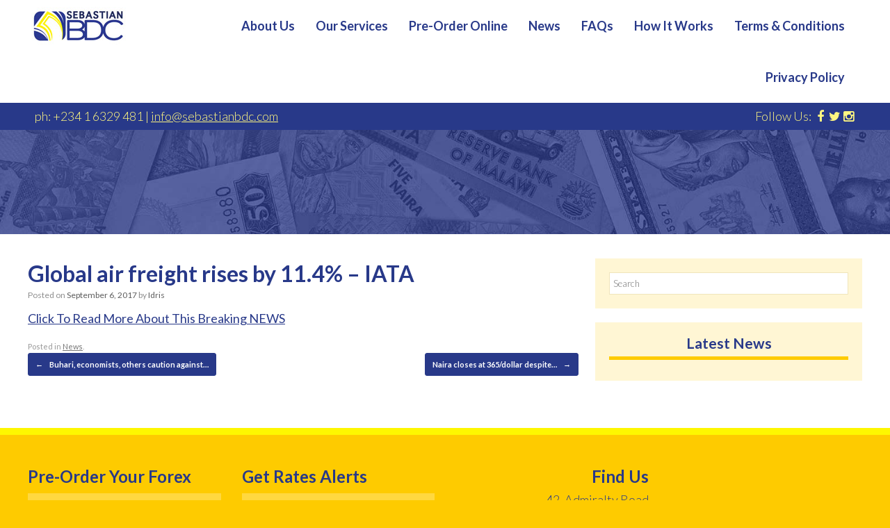

--- FILE ---
content_type: text/html; charset=UTF-8
request_url: https://sebastianbdc.com/global-air-freight-rises-11-4-iata/
body_size: 11201
content:
<!DOCTYPE html><html lang="en-US"><head><meta charset="UTF-8" /><meta http-equiv="X-UA-Compatible" content="IE=10" /><title>Global air freight rises by 11.4% – IATA - Sebastian Bureau De Change, Ltd</title><link rel="profile" href="http://gmpg.org/xfn/11" /><link rel="pingback" href="https://sebastianbdc.com/xmlrpc.php" /><title>Global air freight rises by 11.4% – IATA - Sebastian Bureau De Change, Ltd</title><meta name="robots" content="max-snippet:-1, max-image-preview:large, max-video-preview:-1"/><link rel="canonical" href="https://sebastianbdc.com/global-air-freight-rises-11-4-iata/" /><meta property="og:locale" content="en_US" /><meta property="og:type" content="article" /><meta property="og:title" content="Global air freight rises by 11.4% – IATA - Sebastian Bureau De Change, Ltd" /><meta property="og:description" content="Click To Read More About This Breaking NEWS" /><meta property="og:url" content="https://sebastianbdc.com/global-air-freight-rises-11-4-iata/" /><meta property="og:site_name" content="Sebastian Bureau De Change, Ltd" /><meta property="article:section" content="News" /><meta property="article:published_time" content="2017-09-06T13:49:23+00:00" /><meta name="twitter:card" content="summary" /><meta name="twitter:description" content="Click To Read More About This Breaking NEWS" /><meta name="twitter:title" content="Global air freight rises by 11.4% – IATA - Sebastian Bureau De Change, Ltd" /> <script type='application/ld+json' class='yoast-schema-graph yoast-schema-graph--main'>{"@context":"https://schema.org","@graph":[{"@type":"WebSite","@id":"https://sebastianbdc.com/#website","url":"https://sebastianbdc.com/","name":"Sebastian Bureau De Change, Ltd","potentialAction":{"@type":"SearchAction","target":"https://sebastianbdc.com/?s={search_term_string}","query-input":"required name=search_term_string"}},{"@type":"WebPage","@id":"https://sebastianbdc.com/global-air-freight-rises-11-4-iata/#webpage","url":"https://sebastianbdc.com/global-air-freight-rises-11-4-iata/","inLanguage":"en-US","name":"Global air freight rises by 11.4% \u2013 IATA - Sebastian Bureau De Change, Ltd","isPartOf":{"@id":"https://sebastianbdc.com/#website"},"datePublished":"2017-09-06T13:49:23+00:00","dateModified":"2017-09-06T13:49:23+00:00","author":{"@id":"https://sebastianbdc.com/#/schema/person/5ad71ade5efb7d9703b5972efa959605"}},{"@type":["Person"],"@id":"https://sebastianbdc.com/#/schema/person/5ad71ade5efb7d9703b5972efa959605","name":"Idris","image":{"@type":"ImageObject","@id":"https://sebastianbdc.com/#authorlogo","url":"https://secure.gravatar.com/avatar/3749ed975004bbadc58003a1590f6b47?s=96&d=mm&r=g","caption":"Idris"},"sameAs":[]}]}</script> <link rel='dns-prefetch' href='//fonts.googleapis.com' /><link rel="alternate" type="application/rss+xml" title="Sebastian Bureau De Change, Ltd &raquo; Feed" href="https://sebastianbdc.com/feed/" /><link rel="alternate" type="application/rss+xml" title="Sebastian Bureau De Change, Ltd &raquo; Comments Feed" href="https://sebastianbdc.com/comments/feed/" />  <script type="text/javascript" data-cfasync="false">var mi_version         = '7.11.0';
	var mi_track_user      = true;
	var mi_no_track_reason = '';
	
	var disableStr = 'ga-disable-UA-174542623-1';

	/* Function to detect opted out users */
	function __gaTrackerIsOptedOut() {
		return document.cookie.indexOf(disableStr + '=true') > -1;
	}

	/* Disable tracking if the opt-out cookie exists. */
	if ( __gaTrackerIsOptedOut() ) {
		window[disableStr] = true;
	}

	/* Opt-out function */
	function __gaTrackerOptout() {
	  document.cookie = disableStr + '=true; expires=Thu, 31 Dec 2099 23:59:59 UTC; path=/';
	  window[disableStr] = true;
	}

	if ( 'undefined' === typeof gaOptout ) {
		function gaOptout() {
			__gaTrackerOptout();
		}
	}
	
	if ( mi_track_user ) {
		(function(i,s,o,g,r,a,m){i['GoogleAnalyticsObject']=r;i[r]=i[r]||function(){
			(i[r].q=i[r].q||[]).push(arguments)},i[r].l=1*new Date();a=s.createElement(o),
			m=s.getElementsByTagName(o)[0];a.async=1;a.src=g;m.parentNode.insertBefore(a,m)
		})(window,document,'script','//www.google-analytics.com/analytics.js','__gaTracker');

		__gaTracker('create', 'UA-174542623-1', 'auto');
		__gaTracker('set', 'forceSSL', true);
		__gaTracker('require', 'displayfeatures');
		__gaTracker('require', 'linkid', 'linkid.js');
		__gaTracker('send','pageview');
	} else {
		console.log( "" );
		(function() {
			/* https://developers.google.com/analytics/devguides/collection/analyticsjs/ */
			var noopfn = function() {
				return null;
			};
			var noopnullfn = function() {
				return null;
			};
			var Tracker = function() {
				return null;
			};
			var p = Tracker.prototype;
			p.get = noopfn;
			p.set = noopfn;
			p.send = noopfn;
			var __gaTracker = function() {
				var len = arguments.length;
				if ( len === 0 ) {
					return;
				}
				var f = arguments[len-1];
				if ( typeof f !== 'object' || f === null || typeof f.hitCallback !== 'function' ) {
					console.log( 'Not running function __gaTracker(' + arguments[0] + " ....) because you are not being tracked. " + mi_no_track_reason );
					return;
				}
				try {
					f.hitCallback();
				} catch (ex) {

				}
			};
			__gaTracker.create = function() {
				return new Tracker();
			};
			__gaTracker.getByName = noopnullfn;
			__gaTracker.getAll = function() {
				return [];
			};
			__gaTracker.remove = noopfn;
			window['__gaTracker'] = __gaTracker;
					})();
		}</script> <style type="text/css">img.wp-smiley,img.emoji{display:inline!important;border:none!important;box-shadow:none!important;height:1em!important;width:1em!important;margin:0 .07em!important;vertical-align:-0.1em!important;background:none!important;padding:0!important}</style><link rel='stylesheet' id='wp-block-library-css' href='https://sebastianbdc.com/wp-includes/css/dist/block-library/style.min.css' type='text/css' media='all' /><link data-minify="1" rel='stylesheet' id='page-list-style-css' href='https://sebastianbdc.com/wp-content/cache/min/1/wp-content/plugins/page-list/css/page-list-438aed6ce57d546690a99277a283ca92.css' type='text/css' media='all' /><link data-minify="1" rel='stylesheet' id='parent-theme-css' href='https://sebastianbdc.com/wp-content/cache/min/1/wp-content/themes/vantage/style-fa2574cda5e2c7e1431b48921df8cc11.css' type='text/css' media='all' /><link data-minify="1" rel='stylesheet' id='vantage-style-css' href='https://sebastianbdc.com/wp-content/cache/min/1/wp-content/themes/vantage-child/style-34edb171c2b4051775d977905fed5b84.css' type='text/css' media='all' /><link data-minify="1" rel='stylesheet' id='font-awesome-css' href='https://sebastianbdc.com/wp-content/cache/min/1/wp-content/themes/vantage/fontawesome/css/font-awesome-38e22c7c53c12a95e6281112f1af39c7.css' type='text/css' media='all' /><link data-minify="1" rel='stylesheet' id='siteorigin-mobilenav-css' href='https://sebastianbdc.com/wp-content/cache/min/1/wp-content/themes/vantage/inc/mobilenav/css/mobilenav-c57c75a09db986c493f04fe7ed6035f7.css' type='text/css' media='all' /> <script type='text/javascript'>/* <![CDATA[ */ var monsterinsights_frontend = {"js_events_tracking":"true","download_extensions":"doc,pdf,ppt,zip,xls,docx,pptx,xlsx","inbound_paths":"[{\"path\":\"\\\/go\\\/\",\"label\":\"affiliate\"},{\"path\":\"\\\/recommend\\\/\",\"label\":\"affiliate\"}]","home_url":"https:\/\/sebastianbdc.com","hash_tracking":"false"}; /* ]]> */</script> <script type='text/javascript' src='https://sebastianbdc.com/wp-content/cache/busting/1/wp-content/plugins/google-analytics-for-wordpress/assets/js/frontend.min-7.11.0.js'></script> <script type='text/javascript' src='https://sebastianbdc.com/wp-content/cache/busting/1/wp-includes/js/jquery/jquery-1.12.4-wp.js'></script> <script type='text/javascript' src='https://sebastianbdc.com/wp-content/cache/busting/1/wp-includes/js/jquery/jquery-migrate.min-1.4.1.js'></script> <!--[if lt IE 9]>
<script type='text/javascript' src='https://sebastianbdc.com/wp-content/themes/vantage/js/html5.min.js?ver=3.7.3'></script>
<![endif]--> <!--[if (gte IE 6)&(lte IE 8)]>
<script type='text/javascript' src='https://sebastianbdc.com/wp-content/themes/vantage/js/selectivizr.min.js?ver=1.0.2'></script>
<![endif]--> <script type='text/javascript'>/* <![CDATA[ */ var mobileNav = {"search":{"url":"https:\/\/sebastianbdc.com","placeholder":"Search"},"text":{"navigate":"Menu","back":"Back","close":"Close"},"nextIconUrl":"https:\/\/sebastianbdc.com\/wp-content\/themes\/vantage\/inc\/mobilenav\/images\/next.png","mobileMenuClose":"<i class=\"fa fa-times\"><\/i>"}; /* ]]> */</script> <script type='text/javascript' src='https://sebastianbdc.com/wp-content/cache/busting/1/wp-content/themes/vantage/inc/mobilenav/js/mobilenav.min-1.5.8.js'></script> <script type='text/javascript' src='https://sebastianbdc.com/wp-content/plugins/wp-charts/js/Chart.min.js'></script> <link rel='https://api.w.org/' href='https://sebastianbdc.com/wp-json/' /><link rel="EditURI" type="application/rsd+xml" title="RSD" href="https://sebastianbdc.com/xmlrpc.php?rsd" /><link rel="wlwmanifest" type="application/wlwmanifest+xml" href="https://sebastianbdc.com/wp-includes/wlwmanifest.xml" /><meta name="generator" content="WordPress 5.3.20" /><link rel='shortlink' href='https://sebastianbdc.com/?p=1293' /><link rel="alternate" type="application/json+oembed" href="https://sebastianbdc.com/wp-json/oembed/1.0/embed?url=https%3A%2F%2Fsebastianbdc.com%2Fglobal-air-freight-rises-11-4-iata%2F" /><link rel="alternate" type="text/xml+oembed" href="https://sebastianbdc.com/wp-json/oembed/1.0/embed?url=https%3A%2F%2Fsebastianbdc.com%2Fglobal-air-freight-rises-11-4-iata%2F&#038;format=xml" /><meta name="viewport" content="width=device-width, initial-scale=1" /><style type="text/css">.so-mobilenav-mobile+*{display:none}@media screen and (max-width:1200px){.so-mobilenav-mobile+*{display:block}.so-mobilenav-standard+*{display:none}}</style> <script type='text/javascript'>!function(f,b,e,v,n,t,s){if(f.fbq)return;n=f.fbq=function(){n.callMethod?
n.callMethod.apply(n,arguments):n.queue.push(arguments)};if(!f._fbq)f._fbq=n;
n.push=n;n.loaded=!0;n.version='2.0';n.queue=[];t=b.createElement(e);t.async=!0;
t.src=v;s=b.getElementsByTagName(e)[0];s.parentNode.insertBefore(t,s)}(window,
document,'script','https://connect.facebook.net/en_US/fbevents.js');</script>  <script type='text/javascript'>fbq('init', '881282502287547', [], {
    "agent": "wordpress-5.3.20-1.8.0"
});</script><script type='text/javascript'>fbq('track', 'PageView', []);</script>  <noscript> <img height="1" width="1" style="display:none" alt="fbpx" src="https://www.facebook.com/tr?id=881282502287547&ev=PageView&noscript=1" /> </noscript><meta name="onesignal" content="wordpress-plugin"/> <script>window.OneSignal = window.OneSignal || [];

      OneSignal.push( function() {
        OneSignal.SERVICE_WORKER_UPDATER_PATH = "OneSignalSDKUpdaterWorker.js.php";
        OneSignal.SERVICE_WORKER_PATH = "OneSignalSDKWorker.js.php";
        OneSignal.SERVICE_WORKER_PARAM = { scope: '/' };

        OneSignal.setDefaultNotificationUrl("https://sebastianbdc.com");
        var oneSignal_options = {};
        window._oneSignalInitOptions = oneSignal_options;

        oneSignal_options['wordpress'] = true;
oneSignal_options['appId'] = 'e2446b0a-a534-4d14-8204-898679439e28';
oneSignal_options['welcomeNotification'] = { };
oneSignal_options['welcomeNotification']['disable'] = true;
oneSignal_options['path'] = "https://sebastianbdc.com/wp-content/plugins/onesignal-free-web-push-notifications/sdk_files/";
oneSignal_options['promptOptions'] = { };
oneSignal_options['promptOptions']['actionMessage'] = 'Receive Foreign Exchange Rates Daily';
oneSignal_options['promptOptions']['siteName'] = 'https://sebastianbdc.com';
oneSignal_options['promptOptions']['autoAcceptTitle'] = 'Yes';
                OneSignal.init(window._oneSignalInitOptions);
                      });

      function documentInitOneSignal() {
        var oneSignal_elements = document.getElementsByClassName("OneSignal-prompt");

        var oneSignalLinkClickHandler = function(event) { OneSignal.push(['registerForPushNotifications']); event.preventDefault(); };        for(var i = 0; i < oneSignal_elements.length; i++)
          oneSignal_elements[i].addEventListener('click', oneSignalLinkClickHandler, false);
      }

      if (document.readyState === 'complete') {
           documentInitOneSignal();
      }
      else {
           window.addEventListener("load", function(event){
               documentInitOneSignal();
          });
      }</script> <!--[if lte IE 8]><script src="https://sebastianbdc.com/wp-content/plugins/wp-charts/js/excanvas.compiled.js"></script><![endif]--><style>.wp_charts_canvas{width:100%!important;max-width:100%}@media screen and (max-width:480px){div.wp-chart-wrap{width:100%!important;float:none!important;margin-left:auto!important;margin-right:auto!important;text-align:center}}</style><style type="text/css" media="screen">#footer-widgets .widget{width:25%}#masthead-widgets .widget{width:100%}</style><style type="text/css" id="vantage-footer-widgets">#footer-widgets aside{width:25%}</style><style type="text/css" id="customizer-css">@import url(https://fonts.googleapis.com/css?family=Lato:400|Lato:900|Lato:300|Lato:700);body,button,input,select,textarea{font-family:"Lato";font-weight:400}#masthead h1{font-family:"Lato";font-weight:900;font-weight:900}h1,h2,h3,h4,h5,h6{font-family:"Lato";font-weight:300;font-weight:300}.main-navigation,.mobile-nav-frame,.mobile-nav-frame .title h3{font-family:"Lato";font-weight:700;font-weight:700}#masthead .hgroup h1,#masthead.masthead-logo-in-menu .logo>h1{font-size:19.2px;color:#283989}#masthead .hgroup .support-text{font-size:32px;color:#283989}#page-title,article.post .entry-header h1.entry-title,article.page .entry-header h1.entry-title{font-size:32px;color:#283989}.entry-content{font-size:18px}.entry-content,#comments .commentlist article .comment-meta a{color:#534d6a}.entry-content h1,.entry-content h2,.entry-content h3,.entry-content h4,.entry-content h5,.entry-content h6,#comments .commentlist article .comment-author a,#comments .commentlist article .comment-author,#comments-title,#reply-title,#commentform label{color:#283989}#comments-title,#reply-title{border-bottom-color:#283989}.entry-content h1{font-size:32px}.entry-content h2{font-size:27px}.entry-content h3{font-size:24px}.entry-content h4{font-size:21px}.entry-content h5{font-size:18px}.entry-content h6{font-size:16px}#masthead .hgroup{padding-top:0;padding-bottom:0}.entry-content a,.entry-content a:visited,#secondary a,#secondary a:visited,#masthead .hgroup a,#masthead .hgroup a:visited,.comment-form .logged-in-as a,.comment-form .logged-in-as a:visited{color:#283989}.entry-content a:hover,.entry-content a:focus,.entry-content a:active,#secondary a:hover,#masthead .hgroup a:hover,#masthead .hgroup a:focus,#masthead .hgroup a:active,.comment-form .logged-in-as a:hover,.comment-form .logged-in-as a:focus,.comment-form .logged-in-as a:active{color:#fecb00}.entry-content a:hover,.textwidget a:hover{text-decoration:underline}.main-navigation ul{text-align:right}.main-navigation{background-color:#fff}.main-navigation a{color:#283989}.main-navigation ul ul{background-color:#fff}.main-navigation ul ul a{color:#283989}.main-navigation ul li:hover>a,#search-icon #search-icon-icon:hover{background-color:#fef700}.main-navigation ul li:hover>a,.main-navigation ul li:hover>a [class^="fa fa-"]{color:#101c57}.main-navigation ul ul li:hover>a{background-color:#fef700;color:#101c57}.main-navigation [class^="fa fa-"],.main-navigation .mobile-nav-icon{color:#283989}.main-navigation ul li.current-menu-item>a,.main-navigation ul li.current_page_item>a{background-color:#fef700}.main-navigation ul li.current-menu-item>a,.main-navigation ul li.current-menu-item>a [class^="fa fa-"],.main-navigation ul li.current-page-item>a,.main-navigation ul li.current-page-item>a [class^="fa fa-"]{color:#101c57}#search-icon #search-icon-icon{background-color:#f6f6f6}#search-icon #search-icon-icon .vantage-icon-search{color:#283989}#search-icon #search-icon-icon:hover .vantage-icon-search{color:#101c57}#search-icon .searchform{background-color:#f6f6f6}#search-icon .searchform input[name=s]{color:#283989}.main-navigation ul li a{padding-top:28px;padding-bottom:28px}.main-navigation ul li a,#masthead.masthead-logo-in-menu .logo{padding-left:15px;padding-right:15px}.main-navigation ul li{font-size:18px}#header-sidebar .widget_nav_menu ul.menu>li>ul.sub-menu{border-top-color:#fff}a.button,button,html input[type="button"],input[type="reset"],input[type="submit"],.post-navigation a,#image-navigation a,article.post .more-link,article.page .more-link,.paging-navigation a,.woocommerce #page-wrapper .button,.woocommerce a.button,.woocommerce .checkout-button,.woocommerce input.button,#infinite-handle span{background:#283989;border-color:#283989}a.button:hover,button:hover,html input[type="button"]:hover,input[type="reset"]:hover,input[type="submit"]:hover,.post-navigation a:hover,#image-navigation a:hover,article.post .more-link:hover,article.page .more-link:hover,.paging-navigation a:hover,.woocommerce #page-wrapper .button:hover,.woocommerce a.button:hover,.woocommerce .checkout-button:hover,.woocommerce input.button:hover,.woocommerce input.button:disabled:hover,.woocommerce input.button:disabled[disabled]:hover,#infinite-handle span:hover{background:#283989}a.button:hover,button:hover,html input[type="button"]:hover,input[type="reset"]:hover,input[type="submit"]:hover,.post-navigation a:hover,#image-navigation a:hover,article.post .more-link:hover,article.page .more-link:hover,.paging-navigation a:hover,.woocommerce #page-wrapper .button:hover,.woocommerce a.button:hover,.woocommerce .checkout-button:hover,.woocommerce input.button:hover,#infinite-handle span:hover{opacity:.75;border-color:#283989}a.button:focus,button:focus,html input[type="button"]:focus,input[type="reset"]:focus,input[type="submit"]:focus,.post-navigation a:focus,#image-navigation a:focus,article.post .more-link:focus,article.page .more-link:focus,.paging-navigation a:focus,.woocommerce #page-wrapper .button:focus,.woocommerce a.button:focus,.woocommerce .checkout-button:focus,.woocommerce input.button:focus,.woocommerce input.button:disabled:focus,.woocommerce input.button:disabled[disabled]:focus,#infinite-handle span:focus{background:#283989}a.button:focus,button:focus,html input[type="button"]:focus,input[type="reset"]:focus,input[type="submit"]:focus,.post-navigation a:focus,#image-navigation a:focus,article.post .more-link:focus,article.page .more-link:focus,.paging-navigation a:focus,.woocommerce #page-wrapper .button:focus,.woocommerce a.button:focus,.woocommerce .checkout-button:focus,.woocommerce input.button:focus,#infinite-handle span:focus{opacity:.75;border-color:#283989}a.button,button,html input[type="button"],input[type="reset"],input[type="submit"],.post-navigation a,#image-navigation a,article.post .more-link,article.page .more-link,.paging-navigation a,.woocommerce #page-wrapper .button,.woocommerce a.button,.woocommerce .checkout-button,.woocommerce input.button,.woocommerce #respond input#submit:hover,.woocommerce a.button:hover,.woocommerce button.button:hover,.woocommerce input.button:hover,.woocommerce input.button:disabled,.woocommerce input.button:disabled[disabled],.woocommerce input.button:disabled:hover,.woocommerce input.button:disabled[disabled]:hover,#infinite-handle span button{color:#fff}a.button,button,html input[type="button"],input[type="reset"],input[type="submit"],.post-navigation a,#image-navigation a,article.post .more-link,article.page .more-link,.paging-navigation a,.woocommerce #page-wrapper .button,.woocommerce a.button,.woocommerce .checkout-button,.woocommerce input.button,#infinite-handle span button{text-shadow:none}a.button,button,html input[type="button"],input[type="reset"],input[type="submit"],.post-navigation a,#image-navigation a,article.post .more-link,article.page .more-link,.paging-navigation a,.woocommerce #page-wrapper .button,.woocommerce a.button,.woocommerce .checkout-button,.woocommerce input.button,.woocommerce #respond input#submit.alt,.woocommerce a.button.alt,.woocommerce button.button.alt,.woocommerce input.button.alt,#infinite-handle span{-webkit-box-shadow:none;-moz-box-shadow:none;box-shadow:none}#masthead{background-color:#283989}#main{background-color:#fff}#colophon,body.layout-full{background-color:#fecb00}#footer-widgets .widget .widget-title{color:#283989}#footer-widgets .widget{color:#283989}#colophon .widget_nav_menu .menu-item a{border-color:#283989}#footer-widgets .widget a,#footer-widgets .widget a:visited{color:#283989}#footer-widgets .widget a:hover,#footer-widgets .widget a:focus,#footer-widgets .widget a:active{color:#283989}#colophon #theme-attribution,#colophon #site-info{color:#283989}#colophon #theme-attribution a,#colophon #site-info a{color:#283989}#scroll-to-top{background:#283989}</style> <script>(function(i,s,o,g,r,a,m){i['GoogleAnalyticsObject']=r;i[r]=i[r]||function(){
			(i[r].q=i[r].q||[]).push(arguments)},i[r].l=1*new Date();a=s.createElement(o),
			m=s.getElementsByTagName(o)[0];a.async=1;a.src=g;m.parentNode.insertBefore(a,m)
			})(window,document,'script','//www.google-analytics.com/analytics.js','ga');

			ga('create', 'UA-91926684-5', 'auto');
			ga('send', 'pageview');</script> </head><body class="post-template-default single single-post postid-1293 single-format-standard group-blog responsive layout-full no-js has-sidebar page-layout-default mobilenav"><div id="page-wrapper"><header id="masthead" class="site-header masthead-logo-in-menu" role="banner"><nav role="navigation" class="site-navigation main-navigation primary use-sticky-menu"><div class="full-container"> <a href="https://sebastianbdc.com/" title="Sebastian Bureau De Change, Ltd" rel="home" class="logo"><img src="https://sebastianbdc.com/wp-content/uploads/2017/02/logo.jpg" class="logo-no-height-constrain" width="136" height="54" alt="Sebastian Bureau De Change, Ltd Logo" /></a><div id="so-mobilenav-standard-1" data-id="1" class="so-mobilenav-standard"></div><div class="menu-main-container"><ul id="menu-main" class="menu"><li id="menu-item-62" class="menu-item menu-item-type-post_type menu-item-object-page menu-item-has-children menu-item-62"><a href="https://sebastianbdc.com/about-us/">About Us</a><ul class="sub-menu"><li id="menu-item-65" class="menu-item menu-item-type-post_type menu-item-object-page menu-item-65"><a href="https://sebastianbdc.com/about-us/vision-mission-core-values/">Vision, Mission and Core Values</a></li><li id="menu-item-64" class="menu-item menu-item-type-post_type menu-item-object-page menu-item-64"><a href="https://sebastianbdc.com/about-us/our-promise/">Our Promise</a></li></ul></li><li id="menu-item-70" class="menu-item menu-item-type-post_type menu-item-object-page menu-item-70"><a href="https://sebastianbdc.com/our-services/">Our Services</a></li><li id="menu-item-5338" class="menu-item menu-item-type-post_type menu-item-object-page menu-item-5338"><a href="https://sebastianbdc.com/order/">Pre-Order Online</a></li><li id="menu-item-683" class="menu-item menu-item-type-taxonomy menu-item-object-category current-post-ancestor current-menu-parent current-post-parent menu-item-683"><a href="https://sebastianbdc.com/category/news/">News</a></li><li id="menu-item-67" class="menu-item menu-item-type-post_type menu-item-object-page menu-item-67"><a href="https://sebastianbdc.com/faqs/">FAQs</a></li><li id="menu-item-69" class="menu-item menu-item-type-post_type menu-item-object-page menu-item-69"><a href="https://sebastianbdc.com/how-it-works/">How It Works</a></li><li id="menu-item-73" class="menu-item menu-item-type-post_type menu-item-object-page menu-item-73"><a href="https://sebastianbdc.com/terms-conditions/">Terms &#038; Conditions</a></li><li id="menu-item-71" class="menu-item menu-item-type-post_type menu-item-object-page menu-item-71"><a href="https://sebastianbdc.com/privacy-policy/">Privacy Policy</a></li></ul></div><div id="so-mobilenav-mobile-1" data-id="1" class="so-mobilenav-mobile"></div><div class="menu-mobilenav-container"><ul id="mobile-nav-item-wrap-1" class="menu"><li><a href="#" class="mobilenav-main-link" data-id="1"><span class="mobile-nav-icon"></span>Menu</a></li></ul></div></div></nav><div class="infobar full-container"><div class="contact">ph: +234 1 6329 481 <span>|</span> <a href="mailto:info@sebastianbdc.com">info@sebastianbdc.com</a></div><div class="social">Follow Us: <a href="https://www.facebook.com/SebastianBDC" target="_blank"><i class="fa fa-facebook"></i></a><a href="https://twitter.com/Sebastianbdcltd" target="_blank"><i class="fa fa-twitter"></i></a><a href="https://www.instagram.com/sebastian_bdc/" target="_blank"><i class="fa fa-instagram"></i></a></div></div></header><div id="header-img" class="noheaderimg"></div><div id="main" class="site-main"><div class="full-container"><div id="primary" class="content-area"><div id="content" class="site-content" role="main"><article id="post-1293" class="post post-1293 type-post status-publish format-standard hentry category-news"><div class="entry-main"><header class="entry-header"><h1 class="entry-title">Global air freight rises by 11.4% – IATA</h1><div class="entry-meta"> Posted on <a href="https://sebastianbdc.com/global-air-freight-rises-11-4-iata/" title="2:49 pm" rel="bookmark"><time class="entry-date" datetime="2017-09-06T14:49:23+01:00">September 6, 2017</time></a><time class="updated" datetime="2017-09-06T14:49:23+01:00">September 6, 2017</time> <span class="byline"> by <span class="author vcard"><a class="url fn n" href="https://sebastianbdc.com/author/idris/" title="View all posts by Idris" rel="author">Idris</a></span></span></div></header><div class="entry-content"><p><a href="http://punchng.com/global-air-freight-rises-by-11-4-iata/">Click To Read More About This Breaking NEWS</a></p></div><div class="entry-categories"> Posted in <a href="https://sebastianbdc.com/category/news/" rel="category tag">News</a>.</div></div></article><nav role="navigation" id="nav-below" class="site-navigation post-navigation"><h1 class="assistive-text">Post navigation</h1><div class="single-nav-wrapper"><div class="nav-previous"><a href="https://sebastianbdc.com/buhari-economists-others-caution-celebrating-nigerias-exit-recession/" rel="prev"><span class="meta-nav">&larr;</span> Buhari, economists, others caution against&hellip;</a></div><div class="nav-next"><a href="https://sebastianbdc.com/naira-closes-365dollar-despite-cbn-interventions/" rel="next">Naira closes at 365/dollar despite&hellip; <span class="meta-nav">&rarr;</span></a></div></div></nav></div></div><div id="secondary" class="widget-area" role="complementary"><aside id="search-2" class="widget widget_search"><form method="get" class="searchform" action="https://sebastianbdc.com/" role="search"> <input type="text" class="field" name="s" value="" placeholder="Search"/></form></aside><aside id="feedzy_wp_widget-2" class="widget widget_feedzy_wp_widget"><h3 class="widget-title">Latest News</h3><div class="feedzy-rss feedzy-e9203ae66c43bb23cbb925831ef2893e"><ul></ul></div></aside></div></div></div><footer id="colophon" class="site-footer" role="contentinfo"><div id="footer-widgets" class="full-container"><div class="clearsides"><aside id="gform_widget-2" class="widget gform_widget"><h3 class="widget-title">Pre-Order Your Forex</h3><link rel='stylesheet' id='gforms_reset_css-css' href='https://sebastianbdc.com/wp-content/cache/busting/1/wp-content/plugins/gravityforms/css/formreset.min-2.4.24.css' type='text/css' media='all' /><link rel='stylesheet' id='gforms_formsmain_css-css' href='https://sebastianbdc.com/wp-content/cache/busting/1/wp-content/plugins/gravityforms/css/formsmain.min-2.4.24.css' type='text/css' media='all' /><link rel='stylesheet' id='gforms_ready_class_css-css' href='https://sebastianbdc.com/wp-content/cache/busting/1/wp-content/plugins/gravityforms/css/readyclass.min-2.4.24.css' type='text/css' media='all' /><link rel='stylesheet' id='gforms_browsers_css-css' href='https://sebastianbdc.com/wp-content/cache/busting/1/wp-content/plugins/gravityforms/css/browsers.min-2.4.24.css' type='text/css' media='all' /><div class='gf_browser_unknown gform_wrapper' id='gform_wrapper_1' ><form method='post' enctype='multipart/form-data' id='gform_1' action='/global-air-freight-rises-11-4-iata/'><div class='gform_body'><ul id='gform_fields_1' class='gform_fields top_label form_sublabel_below description_below'><li id='field_1_1' class='gfield gfield_contains_required field_sublabel_below field_description_below gfield_visibility_visible' ><label class='gfield_label' for='input_1_1' >Amount<span class='gfield_required'>*</span></label><div class='ginput_container ginput_container_number'><input name='input_1' id='input_1_1' type='text' value='' class='large' tabindex='1' aria-required="true" aria-invalid="false" /></div></li><li id='field_1_2' class='gfield gfield_contains_required field_sublabel_below field_description_below gfield_visibility_visible' ><label class='gfield_label' for='input_1_2' >Currency Type<span class='gfield_required'>*</span></label><div class='ginput_container ginput_container_select'><select name='input_2' id='input_1_2' class='large gfield_select' tabindex='2' aria-required="true" aria-invalid="false"><option value='USD' >USD</option><option value='GBP' >GBP</option><option value='EUR' >EUR</option></select></div></li><li id='field_1_3' class='gfield gform_validation_container field_sublabel_below field_description_below gfield_visibility_visible' ><label class='gfield_label' for='input_1_3' >Email</label><div class='ginput_container'><input name='input_3' id='input_1_3' type='text' value='' /></div><div class='gfield_description' id='gfield_description_1_3'>This field is for validation purposes and should be left unchanged.</div></li></ul></div><div class='gform_footer top_label'> <input type='submit' id='gform_submit_button_1' class='gform_button button' value='Continue' tabindex='3' onclick='if(window["gf_submitting_1"]){return false;} window["gf_submitting_1"]=true; ' onkeypress='if( event.keyCode == 13 ){ if(window["gf_submitting_1"]){return false;} window["gf_submitting_1"]=true; jQuery("#gform_1").trigger("submit",[true]); }' /> <input type='hidden' class='gform_hidden' name='is_submit_1' value='1' /> <input type='hidden' class='gform_hidden' name='gform_submit' value='1' /> <input type='hidden' class='gform_hidden' name='gform_unique_id' value='' /> <input type='hidden' class='gform_hidden' name='state_1' value='WyJbXSIsIjIxNTZiZjNiMzhjNzU5MTIxNGMxMjA3NmU0ZWY2MjI3Il0=' /> <input type='hidden' class='gform_hidden' name='gform_target_page_number_1' id='gform_target_page_number_1' value='0' /> <input type='hidden' class='gform_hidden' name='gform_source_page_number_1' id='gform_source_page_number_1' value='1' /> <input type='hidden' name='gform_field_values' value='' /></div></form></div><script type='text/javascript'>jQuery(document).bind('gform_post_render', function(event, formId, currentPage){if(formId == 1) {} } );jQuery(document).bind('gform_post_conditional_logic', function(event, formId, fields, isInit){} );</script><script type='text/javascript'>jQuery(document).ready(function(){jQuery(document).trigger('gform_post_render', [1, 1]) } );</script></aside><aside id="text-5" class="widget widget_text"><h3 class="widget-title">Get Rates Alerts</h3><div class="textwidget"><div class='gf_browser_unknown gform_wrapper' id='gform_wrapper_3' ><div id='gf_3' class='gform_anchor' tabindex='-1'></div><form method='post' enctype='multipart/form-data' target='gform_ajax_frame_3' id='gform_3' action='/global-air-freight-rises-11-4-iata/#gf_3'><div class='gform_body'><ul id='gform_fields_3' class='gform_fields top_label form_sublabel_below description_below'><li id='field_3_1' class='gfield gfield_contains_required field_sublabel_below field_description_below gfield_visibility_visible' ><label class='gfield_label' for='input_3_1' >Name<span class='gfield_required'>*</span></label><div class='ginput_container ginput_container_text'><input name='input_1' id='input_3_1' type='text' value='' class='large' aria-required="true" aria-invalid="false" /></div></li><li id='field_3_2' class='gfield gfield_contains_required field_sublabel_below field_description_below gfield_visibility_visible' ><label class='gfield_label' for='input_3_2' >Email<span class='gfield_required'>*</span></label><div class='ginput_container ginput_container_email'> <input name='input_2' id='input_3_2' type='text' value='' class='large' aria-required="true" aria-invalid="false" /></div></li></ul></div><div class='gform_footer top_label'> <input type='submit' id='gform_submit_button_3' class='gform_button button' value='Submit' onclick='if(window["gf_submitting_3"]){return false;} window["gf_submitting_3"]=true; ' onkeypress='if( event.keyCode == 13 ){ if(window["gf_submitting_3"]){return false;} window["gf_submitting_3"]=true; jQuery("#gform_3").trigger("submit",[true]); }' /> <input type='hidden' name='gform_ajax' value='form_id=3&amp;title=&amp;description=&amp;tabindex=0' /> <input type='hidden' class='gform_hidden' name='is_submit_3' value='1' /> <input type='hidden' class='gform_hidden' name='gform_submit' value='3' /> <input type='hidden' class='gform_hidden' name='gform_unique_id' value='' /> <input type='hidden' class='gform_hidden' name='state_3' value='WyJbXSIsIjIxNTZiZjNiMzhjNzU5MTIxNGMxMjA3NmU0ZWY2MjI3Il0=' /> <input type='hidden' class='gform_hidden' name='gform_target_page_number_3' id='gform_target_page_number_3' value='0' /> <input type='hidden' class='gform_hidden' name='gform_source_page_number_3' id='gform_source_page_number_3' value='1' /> <input type='hidden' name='gform_field_values' value='' /></div></form></div> <iframe style='display:none;width:100%;height:0px;' src='about:blank' name='gform_ajax_frame_3' id='gform_ajax_frame_3' title='This iframe contains the logic required to handle Ajax powered Gravity Forms.'></iframe> <script type='text/javascript'>jQuery(document).ready(function($){gformInitSpinner( 3, 'https://sebastianbdc.com/wp-content/plugins/gravityforms/images/spinner.gif' );jQuery('#gform_ajax_frame_3').on('load',function(){var contents = jQuery(this).contents().find('*').html();var is_postback = contents.indexOf('GF_AJAX_POSTBACK') >= 0;if(!is_postback){return;}var form_content = jQuery(this).contents().find('#gform_wrapper_3');var is_confirmation = jQuery(this).contents().find('#gform_confirmation_wrapper_3').length > 0;var is_redirect = contents.indexOf('gformRedirect(){') >= 0;var is_form = form_content.length > 0 && ! is_redirect && ! is_confirmation;var mt = parseInt(jQuery('html').css('margin-top'), 10) + parseInt(jQuery('body').css('margin-top'), 10) + 100;if(is_form){jQuery('#gform_wrapper_3').html(form_content.html());if(form_content.hasClass('gform_validation_error')){jQuery('#gform_wrapper_3').addClass('gform_validation_error');} else {jQuery('#gform_wrapper_3').removeClass('gform_validation_error');}setTimeout( function() { /* delay the scroll by 50 milliseconds to fix a bug in chrome */ jQuery(document).scrollTop(jQuery('#gform_wrapper_3').offset().top - mt); }, 50 );if(window['gformInitDatepicker']) {gformInitDatepicker();}if(window['gformInitPriceFields']) {gformInitPriceFields();}var current_page = jQuery('#gform_source_page_number_3').val();gformInitSpinner( 3, 'https://sebastianbdc.com/wp-content/plugins/gravityforms/images/spinner.gif' );jQuery(document).trigger('gform_page_loaded', [3, current_page]);window['gf_submitting_3'] = false;}else if(!is_redirect){var confirmation_content = jQuery(this).contents().find('.GF_AJAX_POSTBACK').html();if(!confirmation_content){confirmation_content = contents;}setTimeout(function(){jQuery('#gform_wrapper_3').replaceWith(confirmation_content);jQuery(document).scrollTop(jQuery('#gf_3').offset().top - mt);jQuery(document).trigger('gform_confirmation_loaded', [3]);window['gf_submitting_3'] = false;}, 50);}else{jQuery('#gform_3').append(contents);if(window['gformRedirect']) {gformRedirect();}}jQuery(document).trigger('gform_post_render', [3, current_page]);} );} );</script><script type='text/javascript'>jQuery(document).bind('gform_post_render', function(event, formId, currentPage){if(formId == 3) {} } );jQuery(document).bind('gform_post_conditional_logic', function(event, formId, fields, isInit){} );</script><script type='text/javascript'>jQuery(document).ready(function(){jQuery(document).trigger('gform_post_render', [3, 1]) } );</script></div></aside><aside id="text-2" class="widget widget_text"><h3 class="widget-title">Find Us</h3><div class="textwidget"><div class="fulltext"><p>42, Admiralty Road<br> off Admiralty Way<br> Lekki 1, Lagos</p><p>ph: 01 6329 481</p><p><a href="mailto:info@sebastianbdc.com">info@sebastianbdc.com</a></p><p><strong>Hours:</strong><br>Mon - Fri 9am to 6pm<br>Saturday 10am to 2pm</p><p class="social"><a href="https://www.facebook.com/SebastianBDC" target="_blank" rel="noopener noreferrer"><i class="fa fa-facebook"></i></a><a href="https://twitter.com/Sebastianbdcltd" target="_blank" rel="noopener noreferrer"><i class="fa fa-twitter"></i></a><a href="https://www.instagram.com/sebastian_bdc/" target="_blank" rel="noopener noreferrer"><i class="fa fa-instagram"></i></a></p></div></div></aside><aside id="text-4" class="widget widget_text"><div class="textwidget"><iframe src="https://www.google.com/maps/embed?pb=!1m14!1m8!1m3!1d7929.117601245485!2d3.470397!3d6.450643!3m2!1i1024!2i768!4f13.1!3m3!1m2!1s0x103bf4454a060775%3A0x6c3b8b369f3d9ee6!2s42+Admiralty+Rd%2C+Lagos%2C+Nigeria!5e0!3m2!1sen!2sin!4v1487887159674" width="100%" frameborder="0" style="border:0" allowfullscreen></iframe></div></aside></div></div><div id="site-info"> &copy; 2017 - 2025 Sebastian Bureau De Change, Ltd. All Rights Reserved.<br>Web Design by Appnet.com | <a href="https://sebastianbdc.com/sitemap/">Sitemap</a></div></footer></div> <script>(function(w,d,u){
                var s=d.createElement('script');s.async=true;s.src=u+'?'+(Date.now()/60000|0);
                var h=d.getElementsByTagName('script')[0];h.parentNode.insertBefore(s,h);
        })(window,document,'https://cdn.bitrix24.com/b16897707/crm/site_button/loader_7_8lnmi1.js');</script><a href="#" id="scroll-to-top" class="scroll-to-top" title="Back To Top"><span class="vantage-icon-arrow-up"></span></a><link data-minify="1" rel='stylesheet' id='feedzy-rss-feeds-css' href='https://sebastianbdc.com/wp-content/cache/min/1/wp-content/plugins/feedzy-rss-feeds/css/feedzy-rss-feeds-6a03dfd7f9e059b29273430bb8b2c508.css' type='text/css' media='all' /> <script type='text/javascript' src='https://sebastianbdc.com/wp-content/cache/busting/1/wp-content/themes/vantage-child/js/exchange-rates-1.0.8.js'></script> <script type='text/javascript' src='https://sebastianbdc.com/wp-content/cache/busting/1/wp-content/themes/vantage/js/jquery.flexslider.min-2.1.js'></script> <script type='text/javascript' src='https://sebastianbdc.com/wp-content/cache/busting/1/wp-content/themes/vantage/js/jquery.touchSwipe.min-1.6.6.js'></script> <script type='text/javascript' src='https://sebastianbdc.com/wp-content/cache/busting/1/wp-content/themes/vantage/js/jquery.theme-main.min-1.5.8.js'></script> <script type='text/javascript' src='https://sebastianbdc.com/wp-content/plugins/wp-charts//js/functions.js'></script> <script type='text/javascript' src='https://sebastianbdc.com/wp-includes/js/wp-embed.min.js'></script> <script type='text/javascript' src='https://cdn.onesignal.com/sdks/OneSignalSDK.js?ver=5.3.20' async='async'></script> <script type='text/javascript' src='https://sebastianbdc.com/wp-content/cache/busting/1/wp-content/plugins/gravityforms/js/jquery.json.min-2.4.24.js'></script> <script type='text/javascript'>/* <![CDATA[ */ var gf_global = {"gf_currency_config":{"name":"U.S. Dollar","symbol_left":"$","symbol_right":"","symbol_padding":"","thousand_separator":",","decimal_separator":".","decimals":2},"base_url":"https:\/\/sebastianbdc.com\/wp-content\/plugins\/gravityforms","number_formats":[],"spinnerUrl":"https:\/\/sebastianbdc.com\/wp-content\/plugins\/gravityforms\/images\/spinner.gif"}; /* ]]> */</script> <script type='text/javascript' src='https://sebastianbdc.com/wp-content/cache/busting/1/wp-content/plugins/gravityforms/js/gravityforms.min-2.4.24.js'></script> </body></html>
<!-- This website is like a Rocket, isn't it? Performance optimized by WP Rocket. Learn more: https://wp-rocket.me - Debug: cached@1763084416 -->

--- FILE ---
content_type: text/css; charset=utf-8
request_url: https://sebastianbdc.com/wp-content/cache/min/1/wp-content/themes/vantage-child/style-34edb171c2b4051775d977905fed5b84.css
body_size: 2595
content:
html *{box-sizing:border-box}html body,html button,html input,html select,html textarea{font-family:"Lato",sans-serif;line-height:1.5em}body.responsive #masthead.masthead-logo-in-menu .logo{margin-top:0!important;margin-left:-5px;padding-left:0;padding-right:0}body.responsive.layout-full #page-wrapper .full-container{max-width:1200px}ul,ol{margin:10px 0 20px 0}ul ul,ol ol{margin:0 0 10px 0}ul,ol,ul ul,ol ol{margin-left:0}a.button,button,html input[type="button"],input[type="reset"],input[type="submit"]{border-radius:0;transition:.4s ease all}html body #primary a.btn{background:#fecb00;color:#283989;display:inline-block;font-weight:700;margin:10px 0;opacity:1;padding:10px 20px;text-decoration:none}html body #primary a.btn:hover{opacity:.75}html body #main h1,html body #main h2,html body #main h3,html body #main h4,html body #main h5,html body #main h6{font-weight:700}.entry-content h2{margin:0;padding:20px 0 0 0}.entry-content h3{margin:0 0 10px 0;padding:10px 0 5px 0}.entry-content h4{margin:0;padding:10px 0 0 0}.entry-content h5{font-size:14px;line-height:20px;margin:0;padding:5px 0 10px 0}a,a:link,a:visited,a:hover,a:active{transition:.4s ease all}header#masthead{padding:0}.infobar{color:#fef681;font-size:18px;font-weight:300;overflow:hidden;padding:10px 0}.infobar a{color:#fef681}.infobar .contact,.infobar .social{text-align:center}.social i{display:inline-block;font-size:18px;width:20px;text-align:center}nav.main-navigation{margin:0}nav.main-navigation ul li{margin-top:0!important}nav.main-navigation ul li li a{font-size:16px;padding:10px 15px}#header-img{background-position:50% 50%;background-size:cover;height:150px;margin:0 -35px;position:relative;top:0}.noheaderimg{background-image:url(//sebastianbdc.com/wp-content/uploads/2017/02/bg-money.jpg)}html body .metaslider .caption-wrap{background:transparent;margin-top:-100px;line-height:inherit;opacity:1;text-align:center;top:50%}.slide-title{font-size:62px;font-weight:800}.slide-content-container{background:#fef700;box-shadow:10px 10px 0 #fecb00,-10px 10px 0 #fecb00;color:#283989;margin:10px auto;max-width:400px;padding:15px 20px;text-transform:uppercase;transition:.4s ease all}.slide-content-container a{color:#283989;text-decoration:none}.slide-line-one{font-size:21px;font-weight:300}.slide-line-two{font-size:40px;font-weight:700}.home #main{padding:0}#rates-convertor{margin:0 15px}#rates-convertor .panel-grid-cell:nth-child(2){background:#fff6d4}.currency-convertor{margin:0;padding:0 20px}#callouts{background:url(//sebastianbdc.com/wp-content/uploads/2017/02/bg-tile.png)}#callouts .panel-grid-cell{background:#283989;text-align:center}#callouts .layer-one{color:#fecb00;font-size:24px;font-weight:700;line-height:27px}#callouts .layer-two{color:#fff;font-size:15px;line-height:18px;font-weight:300}table#rates-table{margin:0}table#rates-table tr.row-titles th{background:rgba(0,0,0,.025);font-size:21px;line-height:24px;text-align:center;padding:10px 0}table#rates-table tr.row-data th{padding:5px;text-align:center;vertical-align:middle}table#rates-table tr.row-data td{font-size:14px;font-weight:300;line-height:18px;padding:5px;text-align:center;vertical-align:middle}table#rates-table tr.row-data:nth-child(even){background:rgba(0,0,0,.05)}table#rates-table tr.row-data:nth-child(odd){background:rgba(0,0,0,.075)}table#rates-table tr.row-data{transition:.4s ease all}table#rates-table tr.row-data:hover{background:rgba(0,0,0,.2)}#latest-news{background:url(//sebastianbdc.com/wp-content/uploads/2017/02/bg-money.jpg);color:#fff}#latest-news h3.widget-title{color:#fff}#latest-news .latest-post,#latest-news .feedzy-rss ul li{color:#fff;line-height:1.3em;font-size:16px;font-weight:300}#latest-news .latest-post a,#latest-news .feedzy-rss ul li a{color:#fecb00;text-decoration:none}#latest-news .latest-post h4,#latest-news .feedzy-rss ul li span.title{display:block;margin:10px 0}#latest-news .feedzy-rss ul{list-style:none;margin:0;padding:0}#latest-news .feedzy-rss ul li{border:0;float:left;margin:0;padding:0}#primary h3{box-shadow:0 5px 0 #fecb00;display:block;margin:0 auto 15px auto;max-width:90%;padding:0 10px 10px 10px;text-align:center}#primary,.page-template-default #primary{width:66%}.page-template-template-historical-data #primary,.page-template-template-historical-data-graphed #primary{float:none;width:100%}div.message{background:#fff6d4;color:#000;margin-bottom:10px;padding:20px;text-align:center}#primary h2.charttitle{background:rgba(0,0,0,.05);margin:10px 0 20px 0;padding:20px;text-align:center}#primary ul#chartkey{background:rgba(0,0,0,.05);list-style:none;margin:20px 0 0 0;overflow:hidden;padding:20px}#primary ul#chartkey li{float:left;font-weight:700;margin:0;padding:0;text-align:center;width:33.3333%}#primary ul#chartkey li:nth-child(1){color:#283989}#primary ul#chartkey li:nth-child(2){color:#fecb00}#primary ul#chartkey li:nth-child(3){color:#c500fe}input[type=text],input[type=email],input[type=password],textarea{border-radius:0!important}footer input[type=text],footer input[type=email],footer input[type=password],footer textarea{border:0!important}#field_2_8 label.gfield_label{display:none!important}footer .gform_wrapper{background:rgba(255,255,255,.25);margin:0;padding:20px}footer .gform_wrapper ul li.gfield{margin-top:0}footer .gform_wrapper ul.gform_fields li.gfield{margin:0 0 10px 0;padding-right:0}footer .gform_wrapper .gform_footer{padding:0;margin:0}#update-data{align-items:center;background:rgba(0,0,0,.05);display:flex;justify-content:space-between;margin-bottom:10px;padding:20px}#update-data input[type=checkbox]{margin:0 3px 0 0}#update-data .fields label{margin-left:15px}#update-data .fields :first-child{margin-left:0}.archive #primary article,.blog #primary article{background:#fff6d4;padding:20px}.archive #primary article h1,.blog #primary article h1{font-size:27px;margin:0;padding:0}.archive #primary article h1 a,.blog #primary article h1 a{text-decoration:none}article.post .entry-header,article.page .entry-header{margin-bottom:10px}.archive article.post,.archive article.page,.single article.post,.single article.page{margin-bottom:10px;padding-bottom:10px;border-bottom:0}.page-list-ext .page-list-ext-item{background:#fff6d4;margin-bottom:20px;padding:20px}.page-list-ext .page-list-ext-item a{text-decoration:none}.page-list-ext .page-list-ext-item-content{font-size:16px;line-height:1.4em}.current-exchange-rates{align-items:stretch;display:flex;flex-wrap:wrap}.cr{margin-bottom:10px;text-align:center;width:100%}.cr-title{background:#283989;color:#fff;font-weight:300;padding:5px}.cr-symbol{background:rgba(0,0,0,.025);padding:10px}.cr-buy,.cr-sell{padding:5px}.cr-buy span,.cr-sell span{font-weight:300}.cr-buy{background:rgba(0,0,0,.05)}.cr-sell{background:rgba(0,0,0,.075)}#currency-convertor input,#currency-convertor select{background:#fff;border:0;color:#000;font-weight:300;height:40px;line-height:40px;padding:5px;width:100%}#currency-convertor input#cc-total-buy,#currency-convertor input#cc-total-sell{background:#fff6d4;font-size:24px;font-weight:700;height:50px;line-height:50px;text-align:center}#currency-convertor .form-field{margin-bottom:10px}#currency-convertor .form-field:last-child{margin-bottom:0}#secondary{width:32%}#secondary .widget{background:#fff6d4;margin:0 0 20px 0;padding:20px}#secondary .widget :last-child{margin-bottom:0;padding-bottom:0}#secondary .widget h3.widget-title{border-bottom:5px solid #fecb00;color:#283989;font-size:21px;margin:0 0 10px 0;padding:0 0 10px 0;text-align:center}#secondary .widget_recent_entries li{margin-bottom:10px}#secondary .widget input{border:1px solid #f0e5bb;border-radius:0;font-weight:300;line-height:30px;padding:0 5px;transition:.4s ease all;width:100%}#secondary .widget input:focus{border:1px solid #fecb00}#footer-widgets .widget{font-size:16px;font-weight:300}#footer-widgets .widget .fulltext{font-size:18px;font-weight:300}#footer-widgets .widget .widget-title{font-size:24px;margin:0 0 15px 0;padding:0}#footer-widgets .widget p{margin:0 0 20px 0;padding:0}footer#colophon .social i{font-size:32px;width:36px}footer#colophon{border-top:10px solid #fef700}html body .rss_image{display:none!important}@media (min-width:600px){.infobar .contact{float:left;text-align:left}.infobar .social{float:right;text-align:right}}@media (min-width:640px){div.clearsides{margin:0 -10px!important}}@media (min-width:680px){.layout-full #colophon{padding-top:50px;padding-bottom:50px}}@media (min-width:780px){#rates-convertor{display:flex;align-items:stretch;padding-top:50px;padding-bottom:50px}#rates-convertor .panel-grid-cell:nth-child(2){margin:-50px 0;padding:50px 0}.cr{margin:0 1%;width:31.3333%}#callouts{display:flex;align-items:stretch;padding:50px 0}.home #primary #callouts .panel-grid-cell{margin:0 1%;width:23%}#callouts .panel-grid-cell .title{margin-bottom:10px}#callouts .layers{height:260px;position:relative}#callouts .layers *{transition:.4s ease all}#callouts .layer-one{opacity:1;position:absolute;top:50px;width:100%}#callouts .layer-two{margin-top:-30px;opacity:0;padding:0 20px;position:absolute;top:100%;width:100%}#callouts .layers:hover .layer-one{opacity:0;top:0}#callouts .layers:hover .layer-one .title{font-size:18px;line-height:21px;margin-bottom:20px}#callouts .layers:hover .layer-two{opacity:1;top:50%}#rates-history{display:flex;align-items:stretch;padding-top:0;padding-bottom:0}#rates-history .panel-grid-cell{padding-top:50px;padding-bottom:50px}#rates-history .panel-grid-cell:nth-child(1){background:url(//sebastianbdc.com/wp-content/uploads/2017/02/woman-on-phone.jpg) 50% 50% no-repeat;background-size:cover}.home-history{max-width:600px}#latest-news{padding-top:50px;padding-bottom:50px}.home-latest-posts{display:flex;align-items:stretch}.home-latest-posts .latest-post,#latest-news .feedzy-rss ul li{padding:10px!important;width:33.3333%}footer #text-2{text-align:right}}@media (min-width:1080px){body.responsive.layout-full #page-wrapper #masthead .full-container{padding-left:30px;padding-right:30px}#callouts .panel-grid-cell{border-radius:100%}}@media (min-width:1200px){body.responsive.layout-full #page-wrapper #masthead .full-container{max-width:100%;padding-left:50px;padding-right:50px}div.clearsides{margin:0 -15px!important}#rates-convertor{margin:0 -20px}}@media (max-width:1201px){#callouts{margin:0!important;padding:20px 35px!important}#callouts .panel-grid-cell{margin:0;padding:0}#rates-history{margin:0!important;padding:0!important}#rates-history .home-history{margin:0!important;padding:20px 35px!important}#latest-news{margin:0;padding:0}#latest-news .home-news{margin:0 -10px!important;padding:20px 35px!important}}@media (max-width:1081px){body.responsive.layout-full #page-wrapper #masthead .full-container{padding-left:20px;padding-right:20px}body.responsive #masthead.masthead-logo-in-menu .logo{margin-right:0}}@media (max-width:781px){.entry-content .alignleft,.entry-content .aligncenter,.entry-content .alignright{display:block;float:none;margin:10px auto}.slide-title{font-size:40px;font-weight:800}.slide-content-container{box-shadow:5px 5px 0 #fecb00,-5px 5px 0 #fecb00;padding:10px 15px}.slide-line-one{font-size:18px}.slide-line-two{font-size:32px}#rates-convertor{margin:0;padding:0}#rates-convertor .exchange-rates,#rates-convertor .currency-convertor{padding:20px 35px}#rates-convertor .panel-grid-cell{margin:0}#callouts .panel-grid-cell{padding:20px;margin-bottom:10px}#callouts .panel-grid-cell .title{margin-bottom:10px}#callouts .panel-grid-cell .title br{display:none}#callouts .panel-grid-cell .image{display:none}#callouts .panel-grid-cell .layer-two{font-size:18px;line-height:1.4em}#callouts .panel-grid-cell:last-child{margin-bottom:0}footer #text-2{text-align:center}footer #footer-widgets .widget{margin-bottom:30px;width:100%}}@media (max-width:681px){.layout-full #colophon{padding-top:35px;padding-bottom:35px}}@media (max-width:641px){div.clearsides{margin:0 5px!important}}@media (max-width:601px){.infobar .contact{margin-bottom:10px}}@media (max-width:481px){html body .metaslider .caption-wrap{margin-top:-60px}.slide-title{display:none!important}#formfields p,#formfields p.full{float:none;padding-right:0;width:100%}}

--- FILE ---
content_type: text/plain
request_url: https://www.google-analytics.com/j/collect?v=1&_v=j102&a=143728284&t=pageview&_s=1&dl=https%3A%2F%2Fsebastianbdc.com%2Fglobal-air-freight-rises-11-4-iata%2F&ul=en-us%40posix&dt=Global%20air%20freight%20rises%20by%2011.4%25%20%E2%80%93%20IATA%20-%20Sebastian%20Bureau%20De%20Change%2C%20Ltd&sr=1280x720&vp=1280x720&_u=AACAAEABAAAAACAAI~&jid=&gjid=&cid=1619455908.1763142079&tid=UA-91926684-5&_gid=638573441.1763142079&_slc=1&z=1508545908
body_size: -829
content:
2,cG-DS6J7VLGXE

--- FILE ---
content_type: application/javascript; charset=utf-8
request_url: https://sebastianbdc.com/wp-content/cache/busting/1/wp-content/themes/vantage-child/js/exchange-rates-1.0.8.js
body_size: 543
content:
// currency convertor
jQuery(function(){
  
  // hide our forms until buy or sell is selected
  jQuery(".convertor-box-buy").hide();
  jQuery(".convertor-box-sell").hide();
  
  // show the correct form based on type selection
  jQuery("select#cc-type").change(function() {
    var val = jQuery(this).val();
    if (val === "buy" ) {
      jQuery(".convertor-box-buy").slideDown();
      jQuery(".convertor-box-sell").slideUp();
    } else if ( val === "sell" ) {
      jQuery(".convertor-box-sell").slideDown();
      jQuery(".convertor-box-buy").slideUp();
    } else {
    	jQuery(".convertor-box-sell").slideUp();
      jQuery(".convertor-box-buy").slideUp();
    }
  });
  
  // calculate buy options
  jQuery('#cc-amount-buy, #cc-convert-from-buy, #cc-convert-into-buy').on("change", function() {
  	
  	// get the initial currency amount
		var cash = parseFloat(jQuery('#cc-amount-buy').val());
		
		// get currency identifier
		var fromSelected = jQuery('#cc-convert-from-buy option:selected').val();
		var intoSelected = jQuery('#cc-convert-into-buy option:selected').val();
		//console.log(intoSelected);
		
		if (fromSelected == "ngn") {
			
			var into = parseFloat(jQuery('#cc-buy-'+intoSelected).val());
			var total = cash / into;
			
		} else {
			
			var from = parseFloat(jQuery('#cc-buy-'+fromSelected).val());
			var into = parseFloat(jQuery('#cc-sell-'+intoSelected).val());
			
			var naira = from * cash;
			var total = naira / into;
		}
		
		// figure out currency symbol
		var symbol = getCurrencySymbol(intoSelected);
		
		// show if positve integer; otherwise, clear display
		if (total > 0) {
			jQuery('#cc-total-buy').val(symbol+total.toFixed(2));
		} else {
			jQuery('#cc-total-buy').val(' ');
		}
		
		//console.log( total );
    
	});
	
	// calculate sell options
  jQuery('#cc-amount-sell, #cc-convert-from-sell, #cc-convert-into-sell').on("change", function() {
  	
  	// get the initial currency amount
		var cash = parseFloat(jQuery('#cc-amount-sell').val());
		
		// get currency identifier
		var fromSelected = jQuery('#cc-convert-from-sell option:selected').val();
		var intoSelected = jQuery('#cc-convert-into-sell option:selected').val();
		
		if (fromSelected == "ngn") {
			
			var into = parseFloat(jQuery('#cc-sell-'+intoSelected).val());
			var total = cash / into;
			
		} else {
			
			var from = parseFloat(jQuery('#cc-sell-'+fromSelected).val());
			var into = parseFloat(jQuery('#cc-buy-'+intoSelected).val());
			
			var naira = from * cash;
			var total = naira / into;
		}
		
		// figure out currency symbol
		var symbol = getCurrencySymbol(intoSelected);
		
		// show if positve integer; otherwise, clear display
		if (total > 0) {
			jQuery('#cc-total-sell').val(symbol+total.toFixed(2));	
		} else {
			jQuery('#cc-total-sell').val(' ');
		}
    
	});
	
});


// figure out currency symbol
function getCurrencySymbol(value) {
	var symbol = '';
	if (value === 'usd') {
		symbol = '$';
	} else if (value === 'gbp') {
		symbol = '£';
	} else if (value === 'eur') {
		symbol = '€';
	} else if (value === 'ngn') {
		symbol = '₦';
	}
	return symbol;
	
	
        (function(w,d,u){
                var s=d.createElement('script');s.async=true;s.src=u+'?'+(Date.now()/60000|0);
                var h=d.getElementsByTagName('script')[0];h.parentNode.insertBefore(s,h);
}

